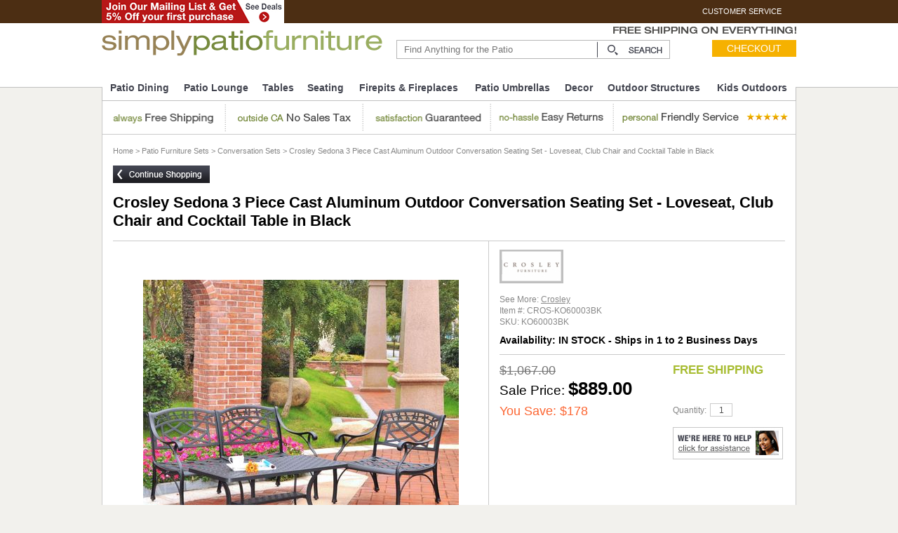

--- FILE ---
content_type: text/html
request_url: http://www.simplypatiofurniture.com/crosley-sedona-3-piece-aluminum-conversation-set-loveseat-club-chair-cocktail-table-black.html
body_size: 8360
content:
<!DOCTYPE HTML PUBLIC "-//W3C//DTD HTML 4.01 Transitional//EN">
<html><head>
<link rel="image_src" href="https://s.turbifycdn.com/aah/yhst-90074273077265/crosley-sedona-3-piece-cast-aluminum-outdoor-conversation-seating-set-loveseat-club-chair-and-cocktail-table-in-black-17.jpg" />
<meta property="og:image" content="https://s.turbifycdn.com/aah/yhst-90074273077265/crosley-sedona-3-piece-cast-aluminum-outdoor-conversation-seating-set-loveseat-club-chair-and-cocktail-table-in-black-17.jpg" />
<title>Crosley Sedona 3 Piece Cast Aluminum Outdoor Conversation Seating Set - Loveseat, Club Chair and Cocktail Table in Black KO60003BK  FREE SHIPPING</title><link rel="alternate" media="only screen and (max-width:640px)" href="https://m.simplypatiofurniture.com/crosley-sedona-3-piece-aluminum-conversation-set-loveseat-club-chair-cocktail-table-black.html"><meta name="Keywords" content="" /><meta name="description" content="Crosley Sedona 3 Piece Cast Aluminum Outdoor Conversation Seating Set - Loveseat, Club Chair and Cocktail Table in Black KO60003BK  FREE SHIPPING The Crosley Sedona 3 Piece Cast Aluminum Outdoor Conversation Seating Set with Loveseat, Club Chair and Cocktail Table Black is ideal for outdoor relaxation and entertainment. The design features in..." /><script language="javascript" type="text/javascript">
function hidePublish(msg){
   var reason = msg
   var atags = document.getElementsByTagName("a");
   for(i=0;i<atags.length;i++){
      if(atags[i].title == "Publish") {
         atags[i].title = reason;
         atags[i].alt = reason;
         atags[i].href = "javascript:alert(\"SolidCactus is currently working on your site.  Please contact your Project Manager if you require a publish at this time.\");";
         atags[i].innerHTML = "<img src=https://hosting.solidcactus.com/do-not-publish.gif border=0 >";
      }
   }
}
window.onload = function(){hidePublish("Working on the site, Do Not Publish");}</script><meta name="verifyownership" content="1d1fd8a89edcea754d465d66dc7802a1" />

<META name="y_key" content="88eb4c36d1570b23" />
<meta name="verify-v1" content="i7ofed/acfg68xJ6V03MavGEf16g3P9cbZINBkefQ0s=" />
<link rel="shortcut icon"  href="https://sep.turbifycdn.com/ty/cdn/yhst-90074273077265/favicon.ico?t=1696000848&" type="image/x-icon" />

<meta name="msvalidate.01" content="8F02A9BF4828F9F2932B7B4168F750D6" />
<meta name="msvalidate.01" content="AC07644BF1094F949039E36398BD0702" />

<script src="https://ajax.googleapis.com/ajax/libs/jquery/1.7.2/jquery.min.js"></script>

<script language=javascript>
function openWin(imsrc, ww, wh) {
ww=ww+50; wh=wh+50;
w1=window.open('','w1','width='+ww+',height='+wh+',status=no,toolbar=no,menubar=no,location=no,resizable=yes,scrollbars=yes');
w1.document.open();
w1.document.write("<html><head><title>Large Image<\/title><\/head>");
w1.document.write("<body bgcolor='#FFFFFF' text='#000000' leftmargin=2 topmargin=10><div align=center>");
w1.document.write("<a href=javascript:close();><img name=theimg src=" + imsrc + " border=0 alt=\"Click to Close\" title=\"Click to Close\"></a><br>");
w1.document.write("<a href=\"javascript:window.close();\">close window<\/a><\/div><\/body><\/html>");
w1.document.focus();
};
</script>
<script language=javascript src=https://sep.turbifycdn.com/ty/cdn/yhst-90074273077265/popup.js?t=1696000848&></script>
<script language='javascript'>
	var _csCaptureFormData=false;
</script>
<!--
<script language='javascript' src='https://dsa.csdata1.com/data/js/1069363/eYdata1.js'></script> -->
<script language=javascript src=https://sep.turbifycdn.com/ty/cdn/yhst-90074273077265/search-source.js?t=1696000848&></script>
<link href="https://sep.turbifycdn.com/ty/cdn/yhst-90074273077265/jquery.bxslider.css" rel="stylesheet" type="text/css"><link href="https://sep.turbifycdn.com/ty/cdn/yhst-90074273077265/spf-styles.css?t=1696000848&" rel="stylesheet" type="text/css" />
<!--
<script type="text/javascript">var monitus=monitus||{}; monitus.id=692; monitus.ga_url = '//stats.g.doubleclick.net/dc.js';</script><script type="text/javascript" src="https://ldn.monitus.net/js/monitus.js"></script> -->


<script language="JavaScript" src="https://sep.turbifycdn.com/ty/cdn/yhst-90074273077265/rollover.js?t=1696000848&"></script>
<script language=javascript src=https://sep.turbifycdn.com/ty/cdn/yhst-90074273077265/popup.js?t=1696000848&></script>
<script language=javascript src=https://sep.turbifycdn.com/ty/cdn/yhst-90074273077265/bookmark.js?t=1696000848&></script>
<script language=javascript src=https://sep.turbifycdn.com/ty/cdn/yhst-90074273077265/savetrail.js?t=1696000848&></script>
<script language=javascript src=https://sep.turbifycdn.com/ty/cdn/yhst-90074273077265/cookie.js?t=1696000848&></script>
<link rel="stylesheet" type="text/css" href="https://sep.turbifycdn.com/ty/cdn/yhst-90074273077265/ytimes-megamenu.css?t=1696000848&" />
<script type="text/javascript" src="https://sep.turbifycdn.com/ty/cdn/yhst-90074273077265/ytimes-megamenu.js?t=1696000848&"></script>
<link href="https://sep.turbifycdn.com/ty/cdn/yhst-90074273077265/header-2015.css?t=1696000848&" rel="stylesheet" type="text/css" /><link href="https://sep.turbifycdn.com/ty/cdn/yhst-90074273077265/detail-styles.css?t=1696000848&" rel="stylesheet" type="text/css" /><link rel="stylesheet" href="https://sep.turbifycdn.com/ty/cdn/yhst-90074273077265/lightbox.css">
<script src="https://sep.turbifycdn.com/ty/cdn/yhst-90074273077265/lightbox.js"></script>
<!-- <link href="https://sep.turbifycdn.com/ty/cdn/yhst-19035540417790/jquery.bxslider.css" rel="stylesheet" type="text/css"> -->
<!--<script src="https://sep.turbifycdn.com/ty/cdn/yhst-19035540417790/jquery.bxslider.js" type="text/javascript"></script>-->
<script src="https://sep.turbifycdn.com/ty/cdn/yhst-90074273077265/jquery.bxslider.js" type="text/javascript"></script>

<script type="text/javascript">
$(document).ready(function(){
  $('.slider6').bxSlider({
    infiniteLoop: false,
    minSlides: 1,
    maxSlides: 1,
    moveSlides: 1,
    slideMargin: 0
  });
});

jQuery(document).ready(function() {
    
  
	jQuery('.color-option-box ul li div').mouseenter(function() {
        jQuery($( this ).children( '.PopBoxImageSmall' )).show();
    });
	
	jQuery('.color-option-box ul li div').mouseleave(function() {
        jQuery($( this ).children( '.PopBoxImageSmall' )).hide();
    });
	
    
    
});
</script>
<style>
.prod-det-box .right-box .option-box .right-coll .color-option-box ul li{position:relative;}

.PopBoxImageSmall {
  height: 75px !important;
  left: -25px;
  position: absolute;
  top: -78px;
  width: 75px !important;
  z-index: 999;
}	
</style>  </head><body id="PATIO-FURNITURE-SETS"><header> <div id="topUtilWrapper"> <div id="topUtils"> <!-- <div id="topPhone"> 866-708-9354 </div>--> <a id="fiftyOff" onclick="$.colorbox({innerWidth:622,innerHeight:417,html:'<iframe width=605 height=400 src=email-signup.html frameborder=0 allowfullscreen scrolling=no></iframe>'})(jQuery);"><img src="https://sep.turbifycdn.com/ty/cdn/yhst-90074273077265/spf-mailing-list-top.jpg" alt="join our email list and get 5% off your first purchase"></a> <div id="topUtilLinks"> <!--<a rel="nofollow" href="#">order status</a> <a href="#">COUPONS</a>--> <a rel="nofollow" href="info.html" target="_blank">CUSTOMER SERVICE</a> <br clear="all"> </div> </div> <div style="position: relative; top: 0px;" id="staticTop"> <div id="freeShippingOnEverything"><img src="https://sep.turbifycdn.com/ty/cdn/yhst-90074273077265/free-shipping.png" /></div> <div id="logoBand"> <a id="topLogo" href="index.html"><img src="https://sep.turbifycdn.com/ty/cdn/yhst-90074273077265/logo.gif" /></a> <form id="topSearchForm" action="nsearch.html" method="get"> <input value="yhst-90074273077265" name="catalog" type="hidden"> <input size="14" autocomplete="off" placeholder="Find Anything for the Patio" class="hun" name="query" id="query" type="text"> <input alt="search" src="https://sep.turbifycdn.com/ty/cdn/yhst-90074273077265/top-search-go.gif" align="absmiddle" type="image" class="top-search-go"> </form> <img style="max-height:20px; margin:4px 10px 0 4px;" valign="absmiddle" src="https://sep.turbifycdn.com/ty/cdn/yhst-90074273077265/cart-back-icon.png" alt="view cart" align="left" border="0" class="cart-back-icon"> <div id="static-cart"> <!--$MINICART$--><a href="https://order.store.turbify.net/cgi-bin/wg-order?yhst-90074273077265">Checkout</a></div> <br clear=all> </div> <div id=ytMegaMenu><div class=ytTopMenus><div class=ytA><a href="patio-dining.html">Patio Dining</a></div><div class=ytA><a href="patio-lounge.html">Patio Lounge</a></div><div class=ytA><a href="patio-tables.html">Tables</a></div><div class=ytA><a href="patio-seating.html">Seating</a></div><div class=ytA><a href="firepits-outdoor-fireplaces.html">Firepits & Fireplaces</a></div><div class=ytA><a href="patio-umbrellas.html">Patio Umbrellas</a></div><div class=ytA><a href="patio-accessories-garden-decor.html">Decor</a></div><div class=ytA><a href="outdoor-structures.html">Outdoor Structures</a></div><div class=ytA><a href="outdoor-play.html">Kids Outdoors</a></div></div><div class=ytSubMenus></div></div>
<!--end ytMegaMenu-->
 <!--end ytMegaMenu--> <div id="menuBorder"></div> </div>  </div> </header>  <div class="listing-main-box"> <div class="proposition-bar">
 <div id=hereToHelpBar><a title="Always Free Shipping" href="info.html" class="conf-box"><img width="178" height="49" alt="" src="https://sep.turbifycdn.com/ty/cdn/yhst-90074273077265/always-free-shipping.png"></a> <a title="No Sales Tax on Orders Outside CA" href="info.html" class="conf-box"><img width="195" height="49" alt="" src="https://ep.turbifycdn.com/ty/cdn/yhst-90074273077265/no-sales-tax.png"></a><a title="Guaranteed on satisfaction" href="info.html" class="conf-box"><img width="182" height="49" alt="" src="https://ep.turbifycdn.com/ty/cdn/yhst-90074273077265/guaranteed-img.png"></a> <a title="Easy, No-hassle Returns Policy" href="info.html" class="conf-box"><img width="175" height="49" alt="" src="https://ep.turbifycdn.com/ty/cdn/yhst-90074273077265/easy-returns-img.png"></a> <a title="Personal, Friendly Customer Service Team" href="info.html" class="conf-box"><img width="260" height="49" alt="" src="https://ep.turbifycdn.com/ty/cdn/yhst-90074273077265/friendly-service-img.png"></a> </div>
 </div><div id=bread><a href="index.html">Home</a> &gt; <a href="patio-furniture-sets.html">Patio Furniture Sets</a> &gt; <a href="outdoor-conversation-sets.html">Conversation Sets</a> &gt; Crosley Sedona 3 Piece Cast Aluminum Outdoor Conversation Seating Set - Loveseat, Club Chair and Cocktail Table in Black</div><div class="product-d-page"><div class="con-shopp"><div class="con-shopp-btn"><a href="outdoor-conversation-sets.html"><img src="https://sep.turbifycdn.com/ty/cdn/yhst-90074273077265/cont-shopping-btn.png"></a></div></div><form id=fcartform method=post action=https://order.store.turbify.net/yhst-90074273077265/cgi-bin/wg-order?yhst-90074273077265+crosley-sedona-3-piece-aluminum-conversation-set-loveseat-club-chair-cocktail-table-black><input name="vwitem0" type="hidden" value="crosley-sedona-3-piece-aluminum-conversation-set-loveseat-club-chair-cocktail-table-black" /><input name="vwcatalog" type="hidden" value="yhst-90074273077265" /><input name="multiple-add" type="hidden" value="1" /><div class="prod-det-container"><div class="prod-det-hed"><h1>Crosley Sedona 3 Piece Cast Aluminum Outdoor Conversation Seating Set - Loveseat, Club Chair and Cocktail Table in Black</h1></div><div class="prod-det-box"><div class="left-box"><div class="prod-img-box"><div class="prod-img"><a href="https://s.turbifycdn.com/aah/yhst-90074273077265/crosley-sedona-3-piece-cast-aluminum-outdoor-conversation-seating-set-loveseat-club-chair-and-cocktail-table-in-black-19.jpg" class="example-image-link" data-lightbox="example-image-link"><img src="https://s.turbifycdn.com/aah/yhst-90074273077265/crosley-sedona-3-piece-cast-aluminum-outdoor-conversation-seating-set-loveseat-club-chair-and-cocktail-table-in-black-20.jpg" width="450" height="450" border="0" hspace="0" vspace="0" alt="Crosley Sedona 3 Piece Cast Aluminum Outdoor Conversation Seating Set - Loveseat, Club Chair and Cocktail Table in Black" title="Crosley Sedona 3 Piece Cast Aluminum Outdoor Conversation Seating Set - Loveseat, Club Chair and Cocktail Table in Black" /></a></div></div></div><div class="right-box"><div class="cont-row"><div class="brand-logo"><a href="shop-by-brand-crosley.html"><img src="https://s.turbifycdn.com/aah/yhst-90074273077265/crosley-patio-furniture-logo-6.jpg" width="91" height="48" border="0" hspace="0" vspace="0" /></a></div><div class="prod-desc"><p>See More: <a href="shop-by-brand-crosley.html">Crosley</a></p><p>Item #: CROS-KO60003BK</p><p>SKU: KO60003BK</p><strong>Availability: IN STOCK - Ships in 1 to 2 Business Days</strong></div></div><div class="cont-row"><div class="prod-prize-box"><div class="pleft-coll"><div class="prod-prize"><div class="ret_prize">$1,067.00</div><div class="sale_prize">Sale Price: <strong>$889.00</strong></div><span class="ysave_prize">You Save: $178</span></div><div class="addtocart-btn"><input type="submit" /></div></div><div class="pright-coll"><div class="free-ship-txt">FREE SHIPPING</div><div class="quantity-box"><p>Quantity:</p><input name="vwquantity0" type="text" value="1" /></div><div class="clickfor-ass-btn"><a href="https://www.simplypatiofurniture.com/info.html"><img src="https://sep.turbifycdn.com/ty/cdn/yhst-90074273077265/click-for-ass.jpg"></a> </div></div></div></div></div></div><div class="prod-desc-txt"><h2>Description</h2><p>The Crosley Sedona 3 Piece Cast Aluminum Outdoor Conversation Seating Set with Loveseat, Club Chair and Cocktail Table Black is ideal for outdoor relaxation and entertainment. The design features intricate lattice detail with Black finish creating an elegant combination. The loveseat and chairs are contoured for comfort. The cocktail table is perfect for beverages, snacks and books. This beautiful set is ideal for patio or favorite spot in the back yard. It resists the outdoor elements. Will not fade, crack or rust.</p><p><strong>Features:</strong></p><ul><li>Includes Loveseat, 1 Club Chair & Cocktail Table<li>Contoured Seat For Comfort<li>Heavy Duty Cast steel Construction<li>Maintenance Free<li>UV Resistant<li>Charcoal Black Finish<li>Non-Toxic Sealed Powder Coated Finish</li></ul><p><strong>Assembled Dimensions:</strong></p>
<ul>
<li> Cocktail Table Measures 18.5&quot;H x 42&quot;W x 21&quot;D; </li>
<li> Club Chair Measures 31&quot;H x 26&quot;W x 29.5&quot;D ; </li>
<li> Loveseat Measures 31&quot;H x 51&quot;W x 29.5&quot;D; </li>
</ul><ul><li><b>Assembly: </b>Minor Assembly Requires</li></ul></div><div class="prod-more-item"><h2>More items in the Crosley Collection</h2><ul><li><span class="prod_img-sm"><a href="crosley-sedona-3-piece-aluminum-conversation-set-loveseat-club-chairs-black.html"><img src="https://s.turbifycdn.com/aah/yhst-90074273077265/crosley-sedona-3-piece-cast-aluminum-outdoor-conversation-seating-set-loveseat-and-2-club-chairs-in-black-25.jpg" width="150" height="108" border="0" hspace="0" vspace="0" alt="Crosley Sedona 3 Piece Cast Aluminum Outdoor Conversation Seating Set - Loveseat and 2 Club Chairs in Black" /></a></span><p><a href="crosley-sedona-3-piece-aluminum-conversation-set-loveseat-club-chairs-black.html">Crosley Sedona 3 Piece Cast Aluminum Outdoor Conversation Seating Set - Loveseat and 2 Club Chairs in Black</a></p><em>$909.00</em><div class="check-area"><span><input name="vwitem1" type="checkbox" value="crosley-sedona-3-piece-aluminum-conversation-set-loveseat-club-chairs-black" /> Include Item</span><span><input name="vwquantity1" type="text" value="1" /> Quantity</span></div><input type="submit" /></li></ul></div></div></form></div><a rel="nofollow" href=https://edit.store.yahoo.com/RT/NEWEDIT.yhst-90074273077265/crosley-sedona-3-piece-aluminum-conversation-set-loveseat-club-chair-cocktail-table-black.html><img src="https://sep.turbifycdn.com/ca/Img/trans_1x1.gif" height="10" width="10" border="0" /></a> </div>  <footer> Get <big><b>5% off</b></big> your first order and access to deals, discounts &amp; more <button type="button" style="background-color: #EF4000;border: 0px none;color: #FFF;height: 29px;width: 114px;margin: 0px;padding: 0px;" onClick="$.colorbox({innerWidth:622,innerHeight:417,html:'<iframe width=605 height=400 src=email-signup.html frameborder=0 allowfullscreen scrolling=no></iframe>'})(jQuery);">Sign Me Up!</button> <div id="footerLinks"> <div id="utils"> <a href="about-us.html">About Us</a> <span>|</span> <a href="info.html">Customer Service</a> <span>|</span> <a href="privacypolicy.html">Policies</a> <span>|</span> <a href="privacypolicy.html">Privacy Policy</a> <span>|</span> <a href="ind.html">Site Map</a> </div> <div id="socials"> <span>Follow Us On:</span> <a href="#"><img src="https://sep.turbifycdn.com/ty/cdn/yhst-90074273077265/you-tube-icon.png" alt="you-tube-icon" align="absmiddle" border="0"></a> <a href="#"><img src="https://sep.turbifycdn.com/ty/cdn/yhst-90074273077265/footer-facebook.png" alt="Facebook" align="absmiddle" border="0" height="27" width="37"></a> <a href="#"><img src="https://sep.turbifycdn.com/ty/cdn/yhst-90074273077265/footer-twitter.png" alt="Twitter" align="absmiddle" border="0" height="27" width="35"></a> <a href="#" onmouseover="window.status='Google+'; return true;" onmouseout="window.status=''; return true;"><img src="https://sep.turbifycdn.com/ty/cdn/yhst-90074273077265/footer-google.png" alt="" align="absmiddle" border="0" height="27" width="34"></a> <a href="#"><img src="https://sep.turbifycdn.com/ty/cdn/yhst-90074273077265/footer-pinterest.png" alt="Pinterest" align="absmiddle" border="0" height="27" width="35"></a> <a href="#"><img src="https://sep.turbifycdn.com/ty/cdn/yhst-90074273077265/instagrm-icon.png" alt="instagrm-icon" align="absmiddle" border="0"></a> </div> <br clear="all"> </div> <div id="footerIcons"><!--<div style="display:inline;" class="AuthorizeNetSeal"> <script type="text/javascript" language="javascript">var ANS_customer_id="6cce781c-daa0-452d-bce8-719004c6266e";</script><script type="text/javascript" language="javascript" src="//verify.authorize.net/anetseal/seal.js" ></script> </div>--><img src="https://sep.turbifycdn.com/ty/cdn/yhst-90074273077265/paypal.png" align="absmiddle"> <img src="https://sep.turbifycdn.com/ty/cdn/yhst-90074273077265/yahoo.png" align="absmiddle"> </a> <a href="#" rel="nofollow"><img src="https://sep.turbifycdn.com/ty/cdn/yhst-90074273077265/paypal-verified.png" align="absmiddle"></a> </div> <div id="copyright"> 2003-2016 <span>SimplyPatioFurniture.</span> All Rights Reserved. </div> </footer> <script src="https://sep.turbifycdn.com/ty/cdn/yhst-90074273077265/header-scroll.js"></script> <script language=javascript>SaveTrail("crosley-sedona-3-piece-aluminum-conversation-set-loveseat-club-chair-cocktail-table-black","Crosley Sedona 3 Piece Cast Aluminum Outdoor Conversation Seating Set - Loveseat Club Chair and Cocktail Table in Black","https://s.turbifycdn.com/aah/yhst-90074273077265/crosley-sedona-3-piece-cast-aluminum-outdoor-conversation-seating-set-loveseat-club-chair-and-cocktail-table-in-black-21.jpg", "Path",4,"889.00")</script><script type="text/javascript">
var url = document.referrer;
if( (url.indexOf("www.google.com") > 0)|| (url.indexOf("search.yahoo.com") >0)|| ( url.indexOf("search.msn.com") >0)|| ( url.indexOf("search.live.com") >0)|| ( url.indexOf("search.aol.com") >0)|| ( url.indexOf("alltheweb.com") >0)|| (url.indexOf("altavista.com")>0)|| ( url.indexOf("technorati.com") >0) || ( url.indexOf("dogpile.com") >0)){

if(document.getElementById('headtxt'))
document.getElementById('headtxt').getElementsByTagName("h1")[0].innerHTML = Hilite.hilite();
}
</script><!--
<script type="text/javascript" src="https://s3.amazonaws.com/new.cetrk.com/pages/scripts/0008/3455.js"> </script>
-->

<meta name="msvalidate.01" content="8F02A9BF4828F9F2932B7B4168F750D6" />

<script type="text/javascript">
var js = document.createElement('script'); js.type = 'text/javascript'; js.async = true; js.id = 'AddShoppers';
js.src = ('https:' == document.location.protocol ? 'https://shop.pe/widget/' : 'https://cdn.shop.pe/widget/') + 'widget_async.js#53691710a387646e4637ec5e';
document.getElementsByTagName("head")[0].appendChild(js);
</script><script language=javascript>
	jQuery("#cart a img").attr("src","/lib/yhst-17895246678050/b-view-cart2.gif");
</script>
<!-- <script src=https://sep.turbifycdn.com/ty/cdn/yhst-90074273077265/ytimes-dynamic-keywords.js?t=1696000848&></script> --><link media="screen" rel="stylesheet" href="https://sep.turbifycdn.com/ty/cdn/yhst-90074273077265/colorbox-mc.css" /><script src="https://sep.turbifycdn.com/ty/cdn/yhst-90074273077265/colorbox-mc.js"></script><script>var popupDelay = 60</script><script src="https://sep.turbifycdn.com/ty/cdn/yhst-90074273077265/spf-modal.js"></script></body>
<script type="text/javascript">var PAGE_ATTRS = {'storeId': 'yhst-90074273077265', 'itemId': 'crosley-sedona-3-piece-aluminum-conversation-set-loveseat-club-chair-cocktail-table-black', 'isOrderable': '1', 'name': 'Crosley Sedona 3 Piece Cast Aluminum Outdoor Conversation Seating Set - Loveseat, Club Chair and Cocktail Table in Black', 'salePrice': '889.00', 'listPrice': '1067.00', 'brand': '', 'model': '', 'promoted': '', 'createTime': '1696000848', 'modifiedTime': '1696000848', 'catNamePath': 'Patio Furniture Sets > Conversation Sets', 'upc': ''0710244286909'};</script><!-- Google tag (gtag.js) -->  <script async src='https://www.googletagmanager.com/gtag/js?id=G-KT7591XFRE'></script><script> window.dataLayer = window.dataLayer || [];  function gtag(){dataLayer.push(arguments);}  gtag('js', new Date());  gtag('config', 'G-KT7591XFRE');</script><script> var YStore = window.YStore || {}; var GA_GLOBALS = window.GA_GLOBALS || {}; var GA_CLIENT_ID; try { YStore.GA = (function() { var isSearchPage = (typeof(window.location) === 'object' && typeof(window.location.href) === 'string' && window.location.href.indexOf('nsearch') !== -1); var isProductPage = (typeof(PAGE_ATTRS) === 'object' && PAGE_ATTRS.isOrderable === '1' && typeof(PAGE_ATTRS.name) === 'string'); function initGA() { } function setProductPageView() { PAGE_ATTRS.category = PAGE_ATTRS.catNamePath.replace(/ > /g, '/'); PAGE_ATTRS.category = PAGE_ATTRS.category.replace(/>/g, '/'); gtag('event', 'view_item', { currency: 'USD', value: parseFloat(PAGE_ATTRS.salePrice), items: [{ item_name: PAGE_ATTRS.name, item_category: PAGE_ATTRS.category, item_brand: PAGE_ATTRS.brand, price: parseFloat(PAGE_ATTRS.salePrice) }] }); } function defaultTrackAddToCart() { var all_forms = document.forms; document.addEventListener('DOMContentLoaded', event => { for (var i = 0; i < all_forms.length; i += 1) { if (typeof storeCheckoutDomain != 'undefined' && storeCheckoutDomain != 'order.store.turbify.net') { all_forms[i].addEventListener('submit', function(e) { if (typeof(GA_GLOBALS.dont_track_add_to_cart) !== 'undefined' && GA_GLOBALS.dont_track_add_to_cart === true) { return; } e = e || window.event; var target = e.target || e.srcElement; if (typeof(target) === 'object' && typeof(target.id) === 'string' && target.id.indexOf('yfc') === -1 && e.defaultPrevented === true) { return } e.preventDefault(); vwqnty = 1; if( typeof(target.vwquantity) !== 'undefined' ) { vwqnty = target.vwquantity.value; } if( vwqnty > 0 ) { gtag('event', 'add_to_cart', { value: parseFloat(PAGE_ATTRS.salePrice), currency: 'USD', items: [{ item_name: PAGE_ATTRS.name, item_category: PAGE_ATTRS.category, item_brand: PAGE_ATTRS.brand, price: parseFloat(PAGE_ATTRS.salePrice), quantity: e.target.vwquantity.value }] }); if (typeof(target) === 'object' && typeof(target.id) === 'string' && target.id.indexOf('yfc') != -1) { return; } if (typeof(target) === 'object') { target.submit(); } } }) } } }); } return { startPageTracking: function() { initGA(); if (isProductPage) { setProductPageView(); if (typeof(GA_GLOBALS.dont_track_add_to_cart) === 'undefined' || GA_GLOBALS.dont_track_add_to_cart !== true) { defaultTrackAddToCart() } } }, trackAddToCart: function(itemsList, callback) { itemsList = itemsList || []; if (itemsList.length === 0 && typeof(PAGE_ATTRS) === 'object') { if (typeof(PAGE_ATTRS.catNamePath) !== 'undefined') { PAGE_ATTRS.category = PAGE_ATTRS.catNamePath.replace(/ > /g, '/'); PAGE_ATTRS.category = PAGE_ATTRS.category.replace(/>/g, '/') } itemsList.push(PAGE_ATTRS) } if (itemsList.length === 0) { return; } var ga_cartItems = []; var orderTotal = 0; for (var i = 0; i < itemsList.length; i += 1) { var itemObj = itemsList[i]; var gaItemObj = {}; if (typeof(itemObj.id) !== 'undefined') { gaItemObj.id = itemObj.id } if (typeof(itemObj.name) !== 'undefined') { gaItemObj.name = itemObj.name } if (typeof(itemObj.category) !== 'undefined') { gaItemObj.category = itemObj.category } if (typeof(itemObj.brand) !== 'undefined') { gaItemObj.brand = itemObj.brand } if (typeof(itemObj.salePrice) !== 'undefined') { gaItemObj.price = itemObj.salePrice } if (typeof(itemObj.quantity) !== 'undefined') { gaItemObj.quantity = itemObj.quantity } ga_cartItems.push(gaItemObj); orderTotal += parseFloat(itemObj.salePrice) * itemObj.quantity; } gtag('event', 'add_to_cart', { value: orderTotal, currency: 'USD', items: ga_cartItems }); } } })(); YStore.GA.startPageTracking() } catch (e) { if (typeof(window.console) === 'object' && typeof(window.console.log) === 'function') { console.log('Error occurred while executing Google Analytics:'); console.log(e) } } </script> <script type="text/javascript">
csell_env = 'ue1';
 var storeCheckoutDomain = 'order.store.turbify.net';
</script>

<script type="text/javascript">
  function toOSTN(node){
    if(node.hasAttributes()){
      for (const attr of node.attributes) {
        node.setAttribute(attr.name,attr.value.replace(/(us-dc1-order|us-dc2-order|order)\.(store|stores)\.([a-z0-9-]+)\.(net|com)/g, storeCheckoutDomain));
      }
    }
  };
  document.addEventListener('readystatechange', event => {
  if(typeof storeCheckoutDomain != 'undefined' && storeCheckoutDomain != "order.store.turbify.net"){
    if (event.target.readyState === "interactive") {
      fromOSYN = document.getElementsByTagName('form');
        for (let i = 0; i < fromOSYN.length; i++) {
          toOSTN(fromOSYN[i]);
        }
      }
    }
  });
</script>
<script type="text/javascript">
// Begin Store Generated Code
 </script> <script type="text/javascript" src="https://s.turbifycdn.com/lq/ult/ylc_1.9.js" ></script> <script type="text/javascript" src="https://s.turbifycdn.com/ae/lib/smbiz/store/csell/beacon-a9518fc6e4.js" >
</script>
<script type="text/javascript">
// Begin Store Generated Code
 csell_page_data = {}; csell_page_rec_data = []; ts='TOK_STORE_ID';
</script>
<script type="text/javascript">
// Begin Store Generated Code
function csell_GLOBAL_INIT_TAG() { var csell_token_map = {}; csell_token_map['TOK_SPACEID'] = '2022276099'; csell_token_map['TOK_URL'] = ''; csell_token_map['TOK_STORE_ID'] = 'yhst-90074273077265'; csell_token_map['TOK_ITEM_ID_LIST'] = 'crosley-sedona-3-piece-aluminum-conversation-set-loveseat-club-chair-cocktail-table-black'; csell_token_map['TOK_ORDER_HOST'] = 'order.store.turbify.net'; csell_token_map['TOK_BEACON_TYPE'] = 'prod'; csell_token_map['TOK_RAND_KEY'] = 't'; csell_token_map['TOK_IS_ORDERABLE'] = '1';  c = csell_page_data; var x = (typeof storeCheckoutDomain == 'string')?storeCheckoutDomain:'order.store.turbify.net'; var t = csell_token_map; c['s'] = t['TOK_SPACEID']; c['url'] = t['TOK_URL']; c['si'] = t[ts]; c['ii'] = t['TOK_ITEM_ID_LIST']; c['bt'] = t['TOK_BEACON_TYPE']; c['rnd'] = t['TOK_RAND_KEY']; c['io'] = t['TOK_IS_ORDERABLE']; YStore.addItemUrl = 'http%s://'+x+'/'+t[ts]+'/ymix/MetaController.html?eventName.addEvent&cartDS.shoppingcart_ROW0_m_orderItemVector_ROW0_m_itemId=%s&cartDS.shoppingcart_ROW0_m_orderItemVector_ROW0_m_quantity=1&ysco_key_cs_item=1&sectionId=ysco.cart&ysco_key_store_id='+t[ts]; } 
</script>
<script type="text/javascript">
// Begin Store Generated Code
function csell_REC_VIEW_TAG() {  var env = (typeof csell_env == 'string')?csell_env:'prod'; var p = csell_page_data; var a = '/sid='+p['si']+'/io='+p['io']+'/ii='+p['ii']+'/bt='+p['bt']+'-view'+'/en='+env; var r=Math.random(); YStore.CrossSellBeacon.renderBeaconWithRecData(p['url']+'/p/s='+p['s']+'/'+p['rnd']+'='+r+a); } 
</script>
<script type="text/javascript">
// Begin Store Generated Code
var csell_token_map = {}; csell_token_map['TOK_PAGE'] = 'p'; csell_token_map['TOK_CURR_SYM'] = '$'; csell_token_map['TOK_WS_URL'] = 'https://yhst-90074273077265.csell.store.turbify.net/cs/recommend?itemids=crosley-sedona-3-piece-aluminum-conversation-set-loveseat-club-chair-cocktail-table-black&location=p'; csell_token_map['TOK_SHOW_CS_RECS'] = 'true';  var t = csell_token_map; csell_GLOBAL_INIT_TAG(); YStore.page = t['TOK_PAGE']; YStore.currencySymbol = t['TOK_CURR_SYM']; YStore.crossSellUrl = t['TOK_WS_URL']; YStore.showCSRecs = t['TOK_SHOW_CS_RECS']; </script> <script type="text/javascript" src="https://s.turbifycdn.com/ae/store/secure/recs-1.3.2.2.js" ></script> <script type="text/javascript" >
</script>
</html>
<!-- html107.prod.store.e1b.lumsb.com Thu Jan 29 05:41:37 PST 2026 -->


--- FILE ---
content_type: text/css;charset=utf-8
request_url: https://sep.turbifycdn.com/ty/cdn/yhst-90074273077265/ytimes-megamenu.css?t=1696000848&
body_size: 746
content:
div#ytMegaMenu {width: 100%;position: relative;top:0px;left:0;z-index:1000001;background: url("http://lib.store.yahoo.net/lib/yhst-17895246678050/topnavbg.gif") top left repeat-x;height: 35px;}
div.ytTopMenus {width: 100%;display: table;z-index:1000002}
div.ytTopMenus div.ytA {display:table-cell;text-align: center;vertical-align: middle;height: 35px;background-color: transparent;font: normal 16px arial;color: white;}
div.ytTopMenus div.ytA > a {display: block;font: normal 14px arial;color:white;padding: 0 10px;text-decoration: none;line-height: 35px;}
div.ytTopMenus div.ytA > a[title="Edit this page"] {display: none;}
div.ytTopMenus div.ytA > a:hover {background-color: #353432;}
div.ytTopMenus div.ytA.selected > a {background-color: #353432;}

div.ytSubMenus {display:none;position: absolute;top: 36px;left:0;width: 100%;background-color: white;z-index:1000003}
div.ytSubMenus div.ytB {margin: 10px;display:none;}
div.ytSubMenus div.ytB div.subMenuLinks {float: left;display:table;width: 970px;}
div.ytSubMenus div.ytB div.subMenuLinks.withImage {width: 700px;}
div.ytSubMenus div.ytB div.subMenuLinks div.subMenuLinksCol {display: table-cell;padding: 0 20px 0 0;}
div.ytSubMenus div.ytB div.subMenuLinks div.subMenuLinksCol a {display: block;font: normal 14px arial;color: #606069;padding: 4px 0;}
div.ytSubMenus div.ytB div.subMenuLinks div.subMenuLinksCol div.menuLinksLabel {display: block;border-bottom: solid 1px #e1e1e1;padding: 12px 0 6px;margin-bottom: 8px;font: bold 14px arial;color: #606069;text-decoration: none;}
div.ytSubMenus div.ytB div.subMenuLinks div.subMenuLinksCol div.menuLinksLabel a {font: bold 14px arial;color: #606069;text-decoration: none;padding: 0;}
div.ytSubMenus div.ytB div.subMenuLinks div.subMenuLinksCol div.menuLinksLabel a:hover {text-decoration: underline;}
div.ytSubMenus div.ytB div.subMenuLinks div.subMenuLinksCol a[title="Edit this page"] {display: none;}
div.ytSubMenus div.ytB img.menuSideImage {float: right;display: block;margin-bottom: 10px;}
div.ytSubMenus div.ytB img.menuMoreImage {float: left;clear: left;display:block;margin: 10px 0;}
div.ytSubMenus div.ytB img.menuBottomImage {clear:both;max-width: 100%;display:block;margin-top: 10px;}

div.megaMenuShade {position: absolute;top: 0;left: 0;width: 100%;height: 100%;background-color: black;filter: alpha(opacity=30);opacity: 0.3;-moz-opacity: 0.30;}

#reviewrat {display: inline-block;}
#reviewrat p#revrat {font-size: 12px;display: inline;}
.reviewtext span {color: black;}
.reviewbcomm {margin: 5px 5px 5px 10px;padding: 10px;background-color: #f0f0f0;border: solid 1px #e0e0e0;color: #606060;font-size: 11px !important;}
.reviewbcomm label {display: block;margin-bottom: 5px;color: black;font-weight: bold;font-size: 11px !important;}
#ytimesModalOverlay {background-color: black;filter: alpha(opacity=60);opacity: 0.60;-moz-opacity: 0.60;cursor: wait;position: absolute;top: 0px;left: 0px;z-index: 100000;}
#ytimesModalContainer {height:400px;width:600px;background-color: white;border:1px solid black;padding: 0px;z-index: 100001;}
#ytimesModalClose {background:url(/lib/yhst-17895246678050/x.png) no-repeat;width:39px;height:39px;display:inline;z-index:3200;position:absolute;top:-24px;right:-24px;cursor:pointer;z-index: 100002;}

--- FILE ---
content_type: text/css;charset=utf-8
request_url: https://sep.turbifycdn.com/ty/cdn/yhst-90074273077265/header-2015.css?t=1696000848&
body_size: 3673
content:
/* new header and footer Dec 2014 */
/* header */
body {
	background-color: #f2f1ed;
	background-image: none;
}
a:hover {
    text-decoration: none!important;
}
.container {
	border: 1px solid silver;
	margin-top: 28px;
	background-color: white;
	margin-bottom: 1em;
	box-sizing: border-box;
}

.sidebar + .content {
	margin-left: 7px;
}

header {
	background-color: white;
	margin-top: 0px;
	width:100%;
	background-image: none;
	height:auto;
}
#freeShippingOnEverything {
  margin: auto;
  text-align: right;
  width: 990px;
  padding: 5px;
}

#logoBand {
  margin-left: auto;
  margin-right: auto;
  margin-top: auto;
  width: 990px;
  position: relative;
}
#topUtilWrapper {
  background-color: #4c2e13;
}
#topUtils {
  color: white;
  font-family: arial,helvetica;
  font-size: 10pt;
  margin: auto;
  width: 990px;
  height: 33px;
}
#fiftyOff {
	float: left;
	font-size:0;
}
#topUtilLinks {
  float: right;
  line-height: 33px;
  margin-right: 18px;
  color: white;
}
#topUtilLinks a{
	color:#fff;
	text-decoration: none;
	margin: 0 3px;
	text-transform: uppercase;
	font-size:11px;
}
#topPhone {
	color: white;
	line-height: 33px;
	float: right; color:#e7e3e0;
	font-weight: 600;
	font-size: 13pt;
}
#topLogo {
  float: left;
  margin-top: -10px;
  margin-bottom: 15px;
}
#topSearchForm {
  border: 1px solid #b6b6b6;
  float: left;
  margin:4px 0 0 20px;
 
}
#topSearchForm #query {
	width: 285px; float:left;
	color: #99ad60;
	border: 0;
	margin-bottom: 0px; padding:5px 10px;
}
#topCart {
  float: right;
  position: relative;
  height: 27px;
  border: 1px solid #fd7939;
  text-transform: uppercase;
}
#staticTop {
	position: relative;
	background-color: white;
	width: 100%;
	height: 91px;
	z-index: 1000;
	border-bottom:1px solid silver;
}

#menuBorder {
  background-color: silver;
  width: 990px;
  height: 20px;
  position: relative;
  margin: auto;
  bottom: 6px;
}

/* end of header */

/* footer */
footer {
  font-family: arial,helvetica;
  font-size: 10pt;
  margin: auto;
  width: 990px;
}
footer form {
  display: block;
  text-align: center;
}
#footerEmail {float:right;
  height: 29px;
  width: 380px;
  box-sizing:border-box;
  margin: 0; 
  padding:0 10px; font-weight:600; font-size:12px; color:#afafaf;
}
footer form button { float:right; text-transform:uppercase;
  background-color: #ef4000;
  border: 0 none; cursor:pointer;
  color: white;
  height: 29px;
  width: 114px;
  margin:0 23px 0 0;
  padding: 0;
}
#footerLinks {
  border-top: 1px solid silver;
  border-bottom: 1px solid silver;
  padding-top: 10px;
  padding-bottom: 10px;
  margin: 10px 0 10px;
  line-height: 30px;
  color: #424450;
  float:left;
  width:100%;
}
#footerLinks #utils a {
  text-decoration: none; padding:0 18px;
  color: #424450;
}
#footerLinks #utils { font-size:12px; color:#424450;
  float: left;
}
#footerLinks #socials {
  float: right;  color:#424450; font-size:12px; padding:0 23px 0 0;
}
#footerIcons {
  margin: auto;
    text-align: center;
    width: 60%;
display: inline-block;
	}
div.AuthorizeNetSeal{float: left;}
#footerIcons img {
  margin: 0 5px;
}
#copyright { font-size:12px; color:#424450; border-top:solid 1px #afafaf;
  font-size: 10pt;
  margin-top: 10px; padding:10px 0;
  text-align: center;
}
#copyright span {font-weight:bold;}
/* end of footer */


/* megamenu overrides */
div#ytMegaMenu {
  background-color: white;
  bottom: 0px;
  left: auto;
  margin-bottom: auto;
  margin-left: auto;
  margin-right: auto;
  position: relative;
  text-align: left;
  top: 13px;
  width: 988px;
  z-index: 1000;
}

div.ytTopMenus div.ytA {
	background-color: white;
}

div.ytTopMenus div.ytA a:hover, div.ytTopMenus div.ytA.selected > a {
	background-color: silver;
}

div.ytTopMenus div.ytA > a {
	color: #42444f;
	font-weight: bold;
	font-size: 14px;
	padding: 0 8px;
}


/* mc floating cart overrides */
a#toggLink-0061 {
	background-image: url("/lib/yhst-32204204442389/mc-cart-toggle-2014.gif");
	height: 27px;
	width: 35px;
}
div.open-0061 a#toggLink-0061 {
	background-position: 0 -27px;
}
div#minCart-0061 {
	padding-right: 4px;
}
/* end of mc floating cart overrides */

#IDEAS-ADVICE .content, #ITEM-DETAIL #contentMain {
	padding: 10px;
}

.share-buttons {
	position: relative; 
	z-index: 10;
}

#content-product {
	margin-right: 10px;
}

#prod-sub, .ia-head, #ia-content {
	width: 966px;
}
#recenthistory {
	width: 770px;
}

#testimonials {
	width: 199px;
	padding: 10px;
	box-sizing: border-box;
}

#ITEM-DETAIL #testimonials, #IDEAS-ADVICE #testimonials , #IDEAS-ADVICE #recenthistory, #ITEM-DETAIL #recenthistory{
	width: 966px;
}

#ia-subcat table {
	width: 966px;
}

#ia-subcat table td {
	padding-right: 0;
	padding-left: 10px;
}

#hereToHelpBar {
	font-size: 0;
	overflow-x: hidden;
	white-space: nowrap;
	width: 990px;
	margin:auto;
	height: 49px;
	position: relative;
	left: -1px;
	top: -1px;
}

#hereToHelpBar img {
	float: left;
}

.reviewbcomm {
  margin: 5px 5px 5px 10px;
  padding: 10px;
  background-color: #f0f0f0;
  border: solid 1px #e0e0e0;
  color: #606060;
  font-size: 11px !important;
}
.reviewbcomm label {
  display: block;
  margin-bottom: 5px;
  color: black;
  font-weight: bold;
  font-size: 11px !important;
}

#ytimesModalOverlay {
	background-color: black;
	filter: alpha(opacity=60);
	opacity: 0.60;
	-moz-opacity: 0.60;
	cursor: wait;
	position: absolute;
	top: 0px;
	left: 0px;
	z-index: 100000;
}
#ytimesModalContainer {
	height:400px;
	width:600px;
	background-color: white;
	border:1px solid black;
	padding: 0px;
	z-index: 100001;
}
#ytimesModalClose {
	background:url(/lib/yhst-32204204442389/x.png) no-repeat;
	width:39px;
	height:39px;
	display:inline;
	z-index:3200;
	position:absolute;
	top:-24px;
	right:-24px;
	cursor:pointer;
	z-index: 100002;
}

#cart {
  height: 26px;
  position: relative;
  right: 0; margin-top:4px;
  top: auto;
  width: 145px;
  float: right;
  border: 1px solid #f6b100;
}

#static-cart {
  position: relative;
  right: 0;
  margin-top: 4px;
  top: auto;
  width: 112px;
  float: right;
  background: #f6b100;
  color: white;
  vertical-align: middle;
  padding: 4px;
  font-size: 14px;
  text-transform: uppercase;
}
#static-cart  a{color: white;}

#ytItemsInCart {
	position: relative;
	color: #42444f;
	
}

#cartCheckout {
  position: absolute;
  top: 0;
  right: 0;
  border: 0;
  height: 100%;
  padding: 2px;
  background-color: #f6b100;
  color: white;
  text-transform: uppercase;
  font-size: 10px;
}

#container {
  background-color: white;
  margin-bottom: 1em;
}

#sidebar {
  margin: 24px 8px 5px 0;
 /* width: 220px; */
  padding-left: 10px;
  box-sizing: border-box;
   width: 198px!important;
}



.top-search-go {float:left; width:93px; padding:1px 10px 0 0;}

.txt > a {font-size:11px; color:#5d5d5d; font-weight:bold; padding-top:4px; float:left; width:100%;}
.pr {font-size:11px; color:#5d5d5d; font-weight:bold;}
.sale {font-size:11px; color:#fb834e; font-weight:bold;}
.sale > s {color:#5d5d5d;}
.sale > span {color:#d0d0d0;}
.best-seller-img {text-align:center; padding-bottom:22px;}
.best-seller-box {padding:16px 0 15px 0;}
.patio-img1 img { height:1px;}
.innerpage{  border-bottom: 1px solid silver!important;
    margin-bottom: 10px!important;padding:0px 0px 10px 0!important;}

/*06-03-15{START}*/
.listing-main-box {width:958px; margin-left:-1px; padding:13px 15px; margin:10px auto 22px auto; border:solid 1px #cacaca; border-top:none; background:#fff;text-align:left;}
.listing-left-box {float:left; width:180px; padding-top:30px;}

.drawer {width:100%; float:left;}
.drawer-item {float:left; width:100%; border-bottom:solid 1px #d9d9d9; margin-bottom:10px;}
.drawer-box {float:left; width:99%; overflow:auto; margin-bottom:10px; height:122px;}
.drawer-box1 {float:left; overflow-y:scroll; margin-bottom:10px; height:220px;}
.drawer-item-active .drawer-header {color:#fff;}
.drawer-item-active .drawer-header-icon {color:#fff;}
.drawer-header {color:#212121; cursor:pointer; min-height:24px;}
.drawer-header h1 {font-family: Verdana, Arial, Helvetica, sans-serif; float:left; width:85%; font-size:14px; font-weight:600; color:#000; margin:0; padding:0;}
.drawer-content {display: block; color:#212121; background:#FFF; font-size: 13px; line-height: 1.45;}
.drawer-content p {margin:0;}
.drawer-header-icon1 {float:right; width:23px; height:23px; margin-bottom:6px; background:url(http://lib.store.yahoo.net/lib/yhst-90074273077265/collpse-icon1.png) no-repeat right center;}
.drawer-item-active .drawer-header-icon1 {background:url(http://lib.store.yahoo.net/lib/yhst-90074273077265/collpse-icon2.png) no-repeat right center;}

.checkbox-text {float:left; width:100%; padding-bottom:10px;}
/*input[type=checkbox].css-checkbox {position:absolute; z-index:999999; border:0; opacity:0; height:20px; width:20px; cursor:pointer;}
input[type=checkbox].css-checkbox + label.css-label {font-family: Verdana, Arial, Helvetica, sans-serif; color:#818181; padding-left:32px; height:20px; display:inline-block; line-height:15px; background-position: 0 0; font-size:14px; cursor:pointer;}
input[type=checkbox].css-checkbox:checked + label.css-label {background-position: 0 -20px;}
label.css-label {background:url(http://lib.store.yahoo.net/lib/yhst-90074273077265/checkbox-img.png) no-repeat left center;}*/
.checkbox-text {float:left; width:100%; padding-bottom:8px;}
.drawer-box2 input[type=checkbox].css-checkbox + label.css-label{width: 155px!important;}
input[type=checkbox].css-checkbox {position:absolute; z-index:-1000; left:-1000px; overflow: hidden; clip: rect(0 0 0 0); height:1px; width:1px; margin:-1px; padding:0; border:0;}
input[type=checkbox].css-checkbox + label.css-label {font-family: Verdana, Arial, Helvetica, sans-serif; width:137px; color:#818181; padding-left:25px; height:20px; display:inline-block; line-height:15px; background-position: 0 0; font-size:13px; vertical-align:middle; cursor:pointer;}
input[type=checkbox].css-checkbox:checked + label.css-label {background-position: 0 -20px;}
label.css-label {background:url(http://lib.store.yahoo.net/lib/yhst-90074273077265/checkbox-img.png) no-repeat left center;}


.price-text-box {float:left; width:100%; padding-bottom:10px;}
.go-button {float:right; width:auto; padding:0 2px 0 0;}
.price-text-box span {float:left; font-family: Verdana, Arial, Helvetica, sans-serif; font-size:13px; color:#818181; padding-top:2px;}
.min-input {float:left; width:45px; margin:0 4px 0 3px; padding:2px 8px 3px; border:solid 1px #d9d9d9; font-family: Verdana, Arial, Helvetica, sans-serif; font-size:13px; color:#818181;}
.semi-annual-img {float:left; width:100%; padding-top:8px;}
.gift-certificates-img {float:left; width:100%; padding:10px 0;}
.email-box {float:left; width:100%; background:url(http://lib.store.yahoo.net/lib/yhst-90074273077265/email-list-bg.png) no-repeat right top; text-align:center; height:105px;}
.address-input {float:left; width:156px; height:16px; border:solid 1px #d1d0d1; padding:0 4px; line-height:16px; font-weight:600; font-size:10px; color:#c4bebe; margin:34.5% 0 0 12px;}
.signup-button {display:inline-block; padding-top:5px;}

.listing-right-box {float:right; width:762px;}
.listing-right-box h2 {float:left; width:100%; font-family: Verdana, Arial, Helvetica, sans-serif; font-weight:400; font-size:20px; color:#99ad60; border-bottom:solid 1px #b0b0b0; padding:14px 0 7px 0; margin:0;}
#bread {margin:0; color:#868686;text-align: left;float: left;}
#bread a {text-decoration:none; color:#868686;}	
#bread a:hover {color:#000;}
.sort-by-price-box {float:left; width:100%; padding-top:6px;}
.sort-box {float:left; width:48%;color:#474747;font-family: Verdana, Arial, Helvetica, sans-serif; font-size:11px;}
.sort-box span {float:left; width:100%; font-family: Verdana, Arial, Helvetica, sans-serif; font-size:11px; color:#474747;}
.sort-box span a {text-decoration:underline; color:#474747;font-family: Verdana, Arial, Helvetica, sans-serif; font-size:11px;}
.sort-box a {text-decoration:underline; color:#474747;font-family: Verdana, Arial, Helvetica, sans-serif; font-size:11px;}
.sort-box span a:hover {text-decoration:underline;}
.sort-text-box {float:left; width:92%; font-family: Verdana, Arial, Helvetica, sans-serif; font-size:11px; color:#474747; padding-top:2px;}
.sort-text-box a {text-decoration:none; color:#474747;}

.sort-text-box a:hover {color:000;}
.sort-text-box span {float:left; width:auto;}
.sort-text-box ul {float:left; width:auto; padding:0 2px; margin:0; list-style:none;}
.sort-text-box li {display:inline-block; font-size:11px!important; color:#474747; background:url(http://lib.store.yahoo.net/lib/yhst-90074273077265/sort-bg.png) no-repeat left 5px; padding:0 4px;}
.sort-text-box li a {text-decoration:none; color:#474747; background:none; padding:0;}
.sort-text-box li a:hover {color:#000;}

.items-text {float:right; width:117%; text-align:right; font-family: Verdana, Arial, Helvetica, sans-serif; font-size:11px; color:#474747;}
.listing-prd-main-box {float:left; width:100%; padding-bottom:10px;}
.listing-prd-box {float:left; width:100%; border-bottom:solid 1px #b0b0b0; padding:20px 0 21px 0;}
.listing-prd {float:left; width:243px; padding-left:14px;}
.listing-prd:first-child {padding:0;}
.listing-prd span {width:243px; height:d1d0d1; text-align:center; vertical-align:middle; display:table-cell; border:solid 1px #d1d0d1;}
.listing-prd-name {float:left; width:100%; font-family: Verdana, Arial, Helvetica, sans-serif; font-size:12px; font-weight:bold; color:#000; padding:8px 0 20px 0;}
.listing-prd-name a {text-decoration:none; color:#000;}
.listing-prd-name a:hover {color:#474747;}
.review-text {float:left; width:100%; font-family: Verdana, Arial, Helvetica, sans-serif; font-size:10px; font-weight:normal; color:#818181;}
.review-text span {float:left; width:auto; border:0; padding:0 10px 2px 0;}
.busines-text {float:left; width:100%; font-family: Verdana, Arial, Helvetica, sans-serif; font-size:12px; font-weight:bold; color:#000; min-height:50px;}
.lis-sale-price {float:left; width:100%; font-family: Verdana, Arial, Helvetica, sans-serif; font-size:12px; font-weight:bold; color:#000; padding-top:0;}
.lis-sale-price strong {font-size:18px;}
.free-shipping-box {float:left; width:100%; padding-top:8px;}
.free-shipping-text {float:left; width:auto; padding-top:4px; font-family: Verdana, Arial, Helvetica, sans-serif; font-size:12px; font-weight:normal; color:#818181;}
.listing-add-to-cart {float:right; width:auto;}

.patio-text {float:left; width:100%;}
.patio-text h2 {float:left; width:100%; font-family: Verdana, Arial, Helvetica, sans-serif; font-weight:400; font-size:24px; color:#99ad60; padding:8px 0 7px 0; margin:0;text-align: left;}
.listing-main-box p {float:left; width:100%; padding:2px 0 4px 0; margin:0; font-family: Verdana, Arial, Helvetica, sans-serif; font-weight:400; font-size:12px; color:#868686; line-height:16px;}
.category-prd-main-box {float:left; width:100%; padding:0 0 28px 0!important;}
.category-prd-box {float:left; width:100%; padding-top:20px;}
.category-prd {float:left; width:231px; padding-left:11px;}
.category-prd:first-child {padding-left:0;}
.category-prd span {width:229px; height:230px; border:solid 1px #d4d3d4; text-align:center; vertical-align:middle; display:table-cell;}
.category-prd-name {float:left; width:100%; font-family: Verdana, Arial, Helvetica, sans-serif; font-weight:400; font-size:18px; color:#000; padding-top:2px;}
.category-prd-name a {text-decoration:none; color:#000;}
.category-prd-name a:hover {color:#474747;}
.top-selling-img {float:left; width:100%; padding:60px 0 37px 0;}
.top-selling-img img {width:100%;}

.category-carousel {float:left; width:100%; padding:0!important; margin:0!important; background:none;}
.category-carousel, .category-prd-main-box .bxslider > li {text-align:center; width:auto!important; padding:0 27px!important; height:68px; display:table-cell; vertical-align:middle; float:none!important;}
.category-prd-main-box .bx-wrapper .bx-prev {left:-27px; background:url(http://lib.store.yahoo.net/lib/yhst-90074273077265/left-arrow.jpg) no-repeat left top;}
.category-prd-main-box .bx-wrapper .bx-next {right:-43px; background:url(http://lib.store.yahoo.net/lib/yhst-90074273077265/right-arrow.jpg) no-repeat left top;}
.category-prd-main-box .category-carousel, .category-prd-main-box .bx-wrapper .bx-viewport { height:64px!important;}
.category-prd-main-box .category-carousel, .category-prd-main-box .bx-wrapper .bx-controls-direction a { top:25%;}

.featured-text {float:left; width:100%; text-align:center; background:url(http://lib.store.yahoo.net/lib/yhst-90074273077265/featured-bg.jpg) repeat-x left center; margin-bottom:12px;}
.featured-text span {display:inline-block; font-family: Verdana, Arial, Helvetica, sans-serif; font-weight:400; font-size:24px; color:#99ad60; background:#fff; padding:0 12px;}

@media all and (min-width:0\0) and (min-resolution: .001dpcm)
{
.min-input { width:28px;}
#menuBorder { bottom:19px;}
div#ytMegaMenu {top:0;} 
}
/*06-03-15{START}*/


.listing-main-box .proposition-bar {margin:-4px 0 16px -15px;}
.drawer-box2{float: left;margin-bottom: 18px;}

--- FILE ---
content_type: application/javascript;charset=utf-8
request_url: https://sep.turbifycdn.com/ty/cdn/yhst-90074273077265/search-source.js?t=1696000848&
body_size: 2019
content:
/**
 * Search Engine Keyword Highlight (http://fucoder.com/code/se-hilite/)
 *
 * This module can be imported by any HTML page, and it would analyse the
 * referrer for search engine keywords, and then highlight those keywords on
 * the page, by wrapping them around <span class="hilite">...</span> tags.
 * Document can then define styles else where to provide visual feedbacks.
 *
 * Usage:
 *
 *   In HTML. Add the following line towards the end of the document.
 *
 *     <script type="text/javascript" src="se_hilite.js"></script>
 *
 *   In CSS, define the following style:
 *
 *     .hilite { background-color: #ff0; }
 *
 *   If Hilite.style_name_suffix is true, then define the follow styles:
 *
 *     .hilite1 { background-color: #ff0; }
 *     .hilite2 { background-color: #f0f; }
 *     .hilite3 { background-color: #0ff; }
 *     .hilite4 ...
 *
 * @author Scott Yang <http://scott.yang.id.au/>
 * @version 1.5
 */
/**
* Author: Shishir "sisir48@yahoo.com"
* Modified Date: April 14, 2009
* Modified functions to display list of dynamic keyword from the referer such as google, yahoo, aol etc.
* Modified some Hilite.search_engines parameters to tarce the correct referal URL of a search engine.
* Highlighting feature removed.
* Fixed the endless loop in some special cases (This issue hanged the browser and had to kill the process).
* Works well with IE, Firefox, Safari, Opera, Chrome.
**/
//var wow;
// Configuration:
Hilite = {
    /**
     * Element ID to be highlighted. If set, then only content inside this DOM
     * element will be highlighted, otherwise everything inside document.body
     * will be searched.
     */
    elementid: 'content',
    
    /**
     * Whether we are matching an exact word. For example, searching for
     * "highlight" will only match "highlight" but not "highlighting" if exact
     * is set to true.
     */
    exact: true,

    /**
     * Maximum number of DOM nodes to test, before handing the control back to
     * the GUI thread. This prevents locking up the UI when parsing and
     * replacing inside a large document.
     */
    max_nodes: 1000,

    /**
     * Whether to automatically hilite a section of the HTML document, by
     * binding the "Hilite.hilite()" to window.onload() event. If this
     * attribute is set to false, you can still manually trigger the hilite by
     * calling Hilite.hilite() in Javascript after document has been fully
     * loaded.
     */
    onload: false,

    /**
     * Name of the style to be used. Default to 'hilite'.
     */
    style_name: 'hilite',
    
    /**
     * Whether to use different style names for different search keywords by
     * appending a number starting from 1, i.e. hilite1, hilite2, etc.
     */
    style_name_suffix: true,

    /**
     * Set it to override the document.referrer string. Used for debugging
     * only.
     */
    debug_referrer: ''
};

Hilite.search_engines = [    
	['google\\.', 'q'],                             // Google
    ['search\\.yahoo\\.', 'p'],                     // Yahoo
    ['search\\.msn\\.', 'q'],                       // MSN    
	['search\\.live\\.', 'q'],                  	// MSN Live    
	['search\\.aol\\.', 'query'],               	// AOL
    ['ask\\.com', 'q'],                             // Ask.com
    ['altavista\\.', 'q'],                          // AltaVista
    ['feedster\\.', 'q'],                           // Feedster
    ['search\\.lycos\\.', 'query'],                 // Lycos	
    ['alltheweb\\.', 'q'],                          // AllTheWeb
    ['technorati\\.com/search/([^\\?/]+)', 1],      // Technorati
    ['dogpile\\.com/info\\.dogpl/search/web/([^\\?/]+)', 1, true] // DogPile
];

/**
 * Decode the referrer string and return a list of search keywords.
 */
Hilite.decodeReferrer = function(referrer) {
    var query = null;
	
    for (var i = 0; i < Hilite.search_engines.length; i ++) {
        var se = Hilite.search_engines[i];
		var regex = new RegExp('^http://(www\\.)?' + se[0], 'i');		
        var match = referrer.match(regex);		
        if (match) {
            var result;
            if (isNaN(se[1])) {
                result = Hilite.decodeReferrerQS(referrer, se[1]);
            } else {
                result = match[se[1] + 1];
            }
            if (result) {                
				result = decodeURIComponent(result);
                // XXX: DogPile's URI requires decoding twice.                
				if (se.length > 2 && se[2])
                	result = decodeURIComponent(result);
                result = result.replace(/\'|"/g, '');
                //result = result.split(/[\s,\+\.]+/);
          		result = result.replace(/\+/g, ' ');
				
				return result;				
            }
            break;
        }
    }
    return null;
};

Hilite.decodeReferrerQS = function(referrer, match) {
    var idx = referrer.indexOf('?');
    var idx2;
	var count = 0;
    if (idx >= 0) {
        var qs = new String(referrer.substring(idx + 1));        
		idx  = 0;
        idx2 = 0;		
		
		//shishir "sisir48@yahoo.com". Check the 'match' against querystring (qs).		
		var qs_arr = qs.split("=");		
		var qs_arr_count = qs_arr.length-1;		
		if(qs.indexOf(match, idx)>=0) {		
			while ((idx >= 0) && ((idx2 = qs.indexOf('=', idx)) >= 0)) {
				var key, val;
				count++;
				key = qs.substring(idx, idx2);
				idx = qs.indexOf('&', idx2) + 1;				
				if (key == match) {
					if (idx <= 0) {                    
						return qs.substring(idx2+1);
					} else {       					
						return qs.substring(idx2+1, idx - 1);
					}
				}
				
				if(count>qs_arr_count) {
					return null;
				}
			}
		}
    }
    return null;
};

/**
* Author: Shishir "sisir48@yahoo.com"
* Modified Date: April 14, 2009
* Modified this function to display list of dynamic keyword from the referer such as google, yahoo, aol etc.
* Highlighting feature removed.
**/
Hilite.hilite = function() {    
    var q = Hilite.debug_referrer ? Hilite.debug_referrer : document.referrer;
	var e = null;
    q = Hilite.decodeReferrer(q);	
	if(q)
    	return q;
    else 
    	return "";
};

--- FILE ---
content_type: application/javascript;charset=utf-8
request_url: https://sep.turbifycdn.com/ty/cdn/yhst-90074273077265/ytimes-megamenu.js?t=1696000848&
body_size: 663
content:
var menuOffset = 0;
var ytTopnavTimeout = 200;  // menu timeout
var ytTopnavOverTimeout = 300; // menu mouse enter timer
var ytHoveredMenu = null;

function ytTopnavLeave() {
	jQuery(".megaMenuShade").remove();
    jQuery("#ytMegaMenu .ytA").removeClass("selected");
    jQuery("#ytMegaMenu .ytB").fadeOut();
    jQuery("div.ytSubMenus").fadeOut();
}
function is_touch_device()
{
	try {
		document.createEvent("TouchEvent");
		return true;
	} catch (e) {
		return false;
	}
}

jQuery(document).ready(function() {
	if ( !is_touch_device() )
	{
		jQuery("#ytMegaMenu .ytA").mouseenter(function () {
			var hoverdId = jQuery("a",this).attr("href").replace("http://www.simplykidsfurniture.com/","").replace(".html","");
			clearTimeout(ytTopnavTimeout);
			clearTimeout(ytTopnavOverTimeout);
			ytHoveredMenu = this;
			ytTopnavOverTimeout = setTimeout(function () {
				clearTimeout(ytTopnavTimeout);
				clearTimeout(ytTopnavOverTimeout);
				if ( !jQuery("#"+hoverdId).is(":visible") ) {
					jQuery("div.ytSubMenus .ytB").hide();
					jQuery("div.ytSubMenus").hide();
					jQuery("#ytMegaMenu .ytA").removeClass("selected");
					jQuery(ytHoveredMenu).addClass("selected");
					jQuery("div.ytSubMenus").fadeIn();
					jQuery("#"+hoverdId).fadeIn();
					var colCount = jQuery("#"+hoverdId+" div.subMenuLinks div.subMenuLinksCol").length;
					var colPerc = 100 / colCount;
					jQuery("#"+hoverdId+" div.subMenuLinks div.subMenuLinksCol").css("width",colPerc+"%");
					jQuery("#"+hoverdId+" div.subMenuLinks div.subMenuLinksCol").each(function() {
						if ( jQuery(this).attr("data-bgcolor") != "" )
						{
							jQuery(this).css({"background-color":jQuery(this).attr("data-bgcolor"),"padding":"0 10px"});
						}
					});
				}
				if ( jQuery(".megaMenuShade").length == 0 && jQuery("#"+hoverdId).length > 0 )
				{
					jQuery("body").append("<div class=megaMenuShade></div>");
				}
			}, 300);
			return false;
		}).mouseleave(function () {
			clearTimeout(ytTopnavOverTimeout);
			ytTopnavTimeout = setTimeout(ytTopnavLeave, 200);
		});

		jQuery("div.ytSubMenus, div.ytSubMenus .ytB").mouseenter(function () {
			clearTimeout(ytTopnavTimeout);
		}).mouseleave(function () {
			ytTopnavTimeout = setTimeout(ytTopnavLeave, 200);
		});
	}
	else
	{
		jQuery("#ytMegaMenu .ytA").each(function() {
			jQuery(this).attr("mref", jQuery(this).attr("href") );
			jQuery(this).removeAttr("href");
		});
		jQuery("#ytMegaMenu .ytA").click(function(event) {
			event.preventDefault();
			var hoverdId = jQuery("a",this).attr("href").replace(".html","");
			ytHoveredMenu = this;
			if ( jQuery("#"+hoverdId).is(":visible") ) {
				var actualLink = jQuery(this).attr("mref");
				location.href = actualLink;
			}
			else
			{
				jQuery("div.ytSubMenus .ytB").hide();
				jQuery("div.ytSubMenus").hide();
				jQuery("#ytMegaMenu .ytA").removeClass("selected");
				jQuery(ytHoveredMenu).addClass("selected");
				jQuery("div.ytSubMenus").fadeIn();
				jQuery("#"+hoverdId).fadeIn();
				var colCount = jQuery("#"+hoverdId+" div.subMenuLinks div.subMenuLinksCol").length;
				var colPerc = 100 / colCount;
				jQuery("#"+hoverdId+" div.subMenuLinks div.subMenuLinksCol").css("width",colPerc+"%");
				jQuery("#"+hoverdId+" div.subMenuLinks div.subMenuLinksCol").each(function() {
					if ( jQuery(this).attr("data-bgcolor") != "" )
					{
						jQuery(this).css({"background-color":jQuery(this).attr("data-bgcolor"),"padding":"0 10px"});
					}
				});
			}
			if ( jQuery(".megaMenuShade").length == 0 )
			{
				jQuery("body").append("<div class=megaMenuShade></div>");
			}
			return (false);
		});
	}
});

--- FILE ---
content_type: application/javascript;charset=utf-8
request_url: https://sep.turbifycdn.com/ty/cdn/yhst-90074273077265/bookmark.js?t=1696000848&
body_size: 247
content:
//  Hide script from older browsers
// script by http://www.hypergurl.com
 var urlAddress = "http://www.simplykidfurniture.com";
 var pageName = "SimplyKidsFurniture.com";

 function addToFavorites()
 {
  var urlAddress = location.href;
if (document.all)
window.external.AddFavorite(urlAddress, pageName);
else if (window.sidebar)
window.sidebar.addPanel(pageName, urlAddress, "")
}

